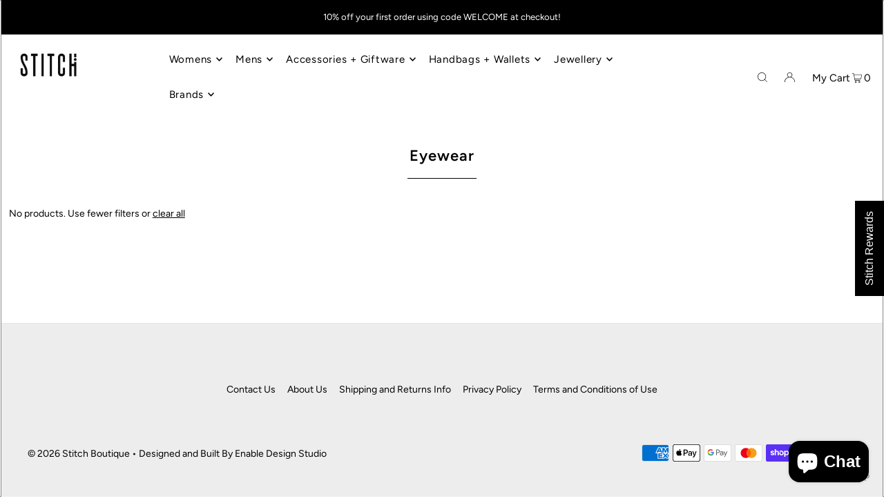

--- FILE ---
content_type: application/javascript
request_url: https://app.marsello.com/Portal/Custom/ScriptToInstall/5afcde838e2bf309c82c3d55?aProvId=5afcde688e2bf30ec4df277e&shop=stitch-boutique-greytown.myshopify.com
body_size: 1009
content:
(function() {var s, t; t = document.createElement('script'); t.type = 'text/javascript'; t.async = true; t.id = 'collect-js'; t.setAttribute('collect-url', 'https://app.marsello.com/');t.setAttribute('collect-id', '5afcde838e2bf309c82c3d55'); t.setAttribute('collect-provider-id', '5afcde688e2bf30ec4df277e'); t.setAttribute('label-text', 'Stitch Rewards'); t.setAttribute('label-style', 'z-index:9999999997; padding:10px 15px; font-weight:400; position:fixed; font-family:Trebuchet MS, Helvetica, sans-serif; text-decoration:none; cursor:pointer; color:white; font-size:16px; background-color:#000000; top: 50%; bottom: auto; right: 0px; left: auto; margin: 0px; display: block; transform: rotate(-90deg) translate(50%, -100%); transform-origin: right top 0px; '); t.setAttribute('widget-width', '500'); t.setAttribute('widget-height', '500'); t.setAttribute('widget-visible', 'True'); t.setAttribute('widget-translate-enabled', 'True'); t.src = 'https://app.marsello.com/bundles/shopify-widget-min?1074911495'; s = document.getElementsByTagName('script')[0]; return s.parentNode.insertBefore(t, s); })();